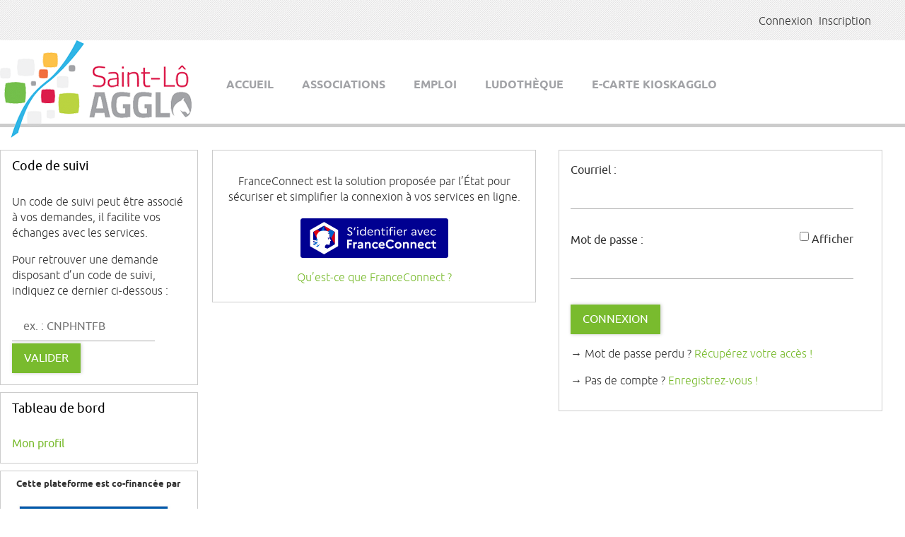

--- FILE ---
content_type: text/html; charset=utf-8
request_url: https://connexion.mesdemarches.saint-lo-agglo.fr/login/?next=https%3A%2F%2Fmesdemarches.saint-lo-agglo.fr%2F
body_size: 5309
content:
<!DOCTYPE html>

<html lang="fr" >
  <head>
    <meta charset="UTF-8"><!-- 🔥 -->
    <meta http-equiv="X-UA-Compatible" content="IE=edge" />
    <meta name="viewport" content="width=device-width, initial-scale=1.0">
    <title>
  
  Connexion

 | Compte citoyen</title>
    <link rel="preconnect" href="https://mesdemarches.saint-lo-agglo.fr">
    
    
    
    
  
  
    
  
  
    
  

    
      <meta name="theme-color" content="#79bb2e">
      <meta name="msapplication-navbutton-color" content="#79bb2e">
    
    <meta name="apple-mobile-web-app-title" content="Compte Citoyen">
    <link rel="manifest" href="https://mesdemarches.saint-lo-agglo.fr/manifest.json">
    
    
  
    
  
    <script src="https://mesdemarches.saint-lo-agglo.fr/static/xstatic/jquery.min.js"></script>
  
  
  
  
  
  
  <link href="/static/authentic2/css/password.css" media="all" rel="stylesheet">
<script src="/static/xstatic/jquery.min.js"></script>
<script src="/static/authentic2/js/js_seconds_until.js"></script>
<script src="/static/authentic2/js/password.js"></script>



    
      
        <link rel="stylesheet" type="text/css" href="https://mesdemarches.saint-lo-agglo.fr/static/saint-lo-agglo/style.css?20260117.1240">
      
    
    
    
    
    
  
    <script>
      const PUBLIK_PORTAL_AGENT_URL = "https://agents.mesdemarches.saint\u002Dlo\u002Dagglo.fr/";
      const PUBLIK_PORTAL_AGENT_TITLE = "Portail agent";
    </script>
  
  <script src="https://mesdemarches.saint-lo-agglo.fr/static/js/combo.public.js?20260117.1240" defer></script>
  <script src="https://mesdemarches.saint-lo-agglo.fr/static/js/combo.back.js?20260117.1240" async></script>
  
  
  


    
      
    
  </head>
  <body class="
  
  
  page-profil
  page-template-standard-sidebar
  section-mon-compte
  
  
  anonymous-user
 authentic-page login-page
" 
  data-api-root="https://mesdemarches.saint-lo-agglo.fr/api/"
  data-check-badges="true"
  
  
  


>
    
      <nav id="nav-skip" role="navigation" aria-label="accès rapides">
        <ul>
          
  
            <li><a href="#main-content">Aller au contenu</a></li>
            <li><a href="#nav">Aller au menu</a></li>
          
  

        </ul>
      </nav>
    

    <div id="page" >

      
        <header role="banner" class="site-header">
          <div id="header-wrapper" >
            
            <div id="header" class="header-width">
              
              <div id="top">
                
  
  <h1 id="logo" class="">
    <a title="Accueil - Compte citoyen" accesskey="1" href="https://mesdemarches.saint-lo-agglo.fr/">
      
        <span class="site-title">
          Compte citoyen
        </span>
      
    </a>
  </h1>


                
                  
  
  
  <div id="toplinks">
    <ul class="toplinks--list login">
      
        
          
            <li class="toplinks--list-item">
              <a accesskey="2" class="login-link" href="#"
              >Connexion

                
                  </a>
                  </li><li class="toplinks--list-item">
                    <a class="registration" href="/register/?next=https%3A//mesdemarches.saint-lo-agglo.fr/"
                    >Inscription
</a>
            </li>
          
        
      
    </ul>
  </div>




                
              </div>
              
            </div> <!-- header -->
            
          </div> <!-- header-wrapper -->
        </header>
      

      
        
  

<nav role="navigation" class="site-nav">
  <div id="nav-wrapper" class="gru-nav-wrapper">
    
    <div id="nav" class="nav-width gru-nav">
      
      <button id="nav-button" class="gru-nav-button" aria-labelledby="nav-button--label">
        <span class="sr-only" id="nav-button--label">Ouvrir le menu</span>
        <span class="icon-bar icon-bar-1"></span>
        <span class="icon-bar icon-bar-2"></span>
        <span class="icon-bar icon-bar-3"></span>
      </button>
      
        

  <ul class="menu ">
    <li data-menu-page-id="1" class=" menu--item menu-index "><a
            
            href="https://mesdemarches.saint-lo-agglo.fr/"
            class="menu--link"><span class="menu--label">Accueil</span></a></li><li data-menu-page-id="2" class=" menu--item menu-associations "><a
            
            href="https://mesdemarches.saint-lo-agglo.fr/associations/"
            class="menu--link"><span class="menu--label">Associations</span></a></li><li data-menu-page-id="3" class=" menu--item menu-emploi "><a
            
            href="http://www.saint-lo-agglo.fr/offres-demplois"
            class="menu--link"><span class="menu--label">Emploi</span></a></li><li data-menu-page-id="23" class=" menu--item menu-ludotheque "><a
            
            href="https://mesdemarches.saint-lo-agglo.fr/ludotheque/"
            class="menu--link"><span class="menu--label">Ludothèque</span></a></li><li data-menu-page-id="29" class=" menu--item menu-e-carte-kioskagglo "><a
            
            href="https://mesdemarches.saint-lo-agglo.fr/e-carte-kioskagglo/"
            class="menu--link"><span class="menu--label">e-carte KioskAgglo</span></a></li>
  </ul>


        

  
  
  
    
  
  
  
  


      
      <div class="gru-nav-mask"></div>
      
    </div> <!-- nav -->
    
  </div> <!-- nav-wrapper -->
</nav>


  <script>
    (function() {
      const nav_button = document.getElementById('nav-button');
      const nav_button_label = document.getElementById('nav-button--label');
      nav_button.addEventListener('click', function() {
        if (nav_button.classList.toggle('toggled')) {
          nav_button_label.textContent = 'Fermer le menu';
        } else {
          nav_button_label.textContent = 'Ouvrir le menu';
        }
      });
    })();
  </script>



      

      
  
      
  


      <main role="main">
        <div id="main-content-wrapper" class="page-width">
          <div id="main-content">

            
              
  
                
                  <div id="messages" class="messages-login">
                    <ul class="messages">
                      
                    </ul>
                  </div>
                
              
  

  
  
  
    
  

  
  
  
  



            

            
            <div id="content" class="central-content gru-content">
              
              
  
    
      
  <div id="sidebar">
    
    

  
  
  
    
  
  
    <div class="combo-cell cell tracking-code-input-cell trackingcodeinputcell    highlight"
         id="highlight"
         data-ajax-cell-url="https://mesdemarches.saint-lo-agglo.fr/ajax/cell/1/wcs_trackingcodeinputcell-85/"
         data-ajax-cell-loading-message="Chargement…"
         data-ajax-cell-error-message="Erreur au chargement"
         
         
           
         
    ><div>

  <div class="wcs-tracking-code-input">
    
      <h2 class="cell--title">Code de suivi</h2>
    
    <div>
      
      <form method="post" action="https://mesdemarches.saint-lo-agglo.fr/tracking-code/">
        
          
            <p>
              Un code de suivi peut être associé à vos demandes, il facilite vos échanges avec les services.
            </p>
            <p>
              Pour retrouver une demande disposant d’un code de suivi, indiquez ce dernier ci-dessous :
            </p>
          
        
        <input id="_cell_url_85" name="url" value="" type="hidden"/>
        <input name="cell" value="85" type="hidden"/>
        <div id="_cell_error_85" class="errornotice" style="display: none">
          Le code de suivi n’a pas pu être trouvé.
        </div>
        <label class="sr-only" for="tracking-code-85">Code de suivi</label>
        <input required class="tracking-code--input" id="tracking-code-85" name="code" placeholder="ex. : CNPHNTFB"/>
        <button class="submit-button" aria-label="Valider">Valider</button>
        <script>
          $(function() {
            $('#_cell_url_85').val(window.location);
            if (window.location.search.indexOf('unknown-tracking-code') != -1) {
              $('#_cell_error_85').show();
            }
          });
        </script>
        
      </form>
      
    </div>
  </div>

</div></div>
  
    <div class="combo-cell cell text-cell textcell  no-bottom-margin  dashboard-title"
         id="dashboard-title"
         data-ajax-cell-url="https://mesdemarches.saint-lo-agglo.fr/ajax/cell/1/data_textcell-28/"
         data-ajax-cell-loading-message="Chargement…"
         data-ajax-cell-error-message="Erreur au chargement"
         
         
           
         
    ><div>
  



  
    <h2 class="cell--title text-cell--title">Tableau de bord</h2>
  
  


</div></div>
  
    <div class="combo-cell cell menu-cell menucell    dashboard-menu"
         id="dashboard-menu"
         data-ajax-cell-url="https://mesdemarches.saint-lo-agglo.fr/ajax/cell/1/data_menucell-77/"
         data-ajax-cell-loading-message="Chargement…"
         data-ajax-cell-error-message="Erreur au chargement"
         
         
           
         
    ><div>
  
  <div class="loading cell--body-deferred" data-ajax-cell-must-load="true">
    <span class="loading-message">Chargement…</span>
  </div>

</div></div>
  
    <div class="combo-cell cell text-cell textcell   "
         
         data-ajax-cell-url="https://mesdemarches.saint-lo-agglo.fr/ajax/cell/1/data_textcell-29/"
         data-ajax-cell-loading-message="Chargement…"
         data-ajax-cell-error-message="Erreur au chargement"
         
         
           
         
    ><div>
  



  
  <h5><strong>&nbsp; Cette plateforme est co-financ&eacute;e par </strong></h5>

<p><img alt="Union européenne - fonds européen de développement régional" src="https://mesdemarches.saint-lo-agglo.fr/media/uploads/2024/06/28/europe-feder.jpeg" /></p>

</div></div>
  
  
  


  </div>

      <div id="columns-wrapper">
        
          

  
  
  
    
  
  
  
  


        
        <div id="columns" class="clearfix">
          
            
            

  
  
  
    
  
  



  
  <div id="login-page" class="clearfix methods2">
    

    
      
        <div class="block block-fc block-fc fc-login">
          
          



  
  



  <div class="cell--body">
    

  <div id="fc-explanation-text">
    <p>FranceConnect est la solution proposée par l’État pour sécuriser et simplifier la connexion à vos services en ligne.</p>
  </div>


    <div id="fc-button-wrapper">
      <div id="fc-button">
        <a href="/fc/callback/?next=https%3A//mesdemarches.saint-lo-agglo.fr/"
           class="button connexion">
          <span class="sr-only">S’identifier avec FranceConnect</span>
        </a>
      </div>
    </div>
    <div id="fc-explanation-link">
      <a href="https://franceconnect.gouv.fr/" target="_blank" rel="noopener" title="Qu’est-ce que FranceConnect ? (s’ouvre dans une nouvelle fenêtre)">Qu’est-ce que FranceConnect ?</a>
    </div>
  </div>


        </div>
      
        <div class="block block-password block-password ">
          
          





  <div class="cell--body">
    
      

      <form method="post" id="login-password-form" class="pk-mark-optional-fields">
        <input type="hidden" name="csrfmiddlewaretoken" value="m7PVDJvts1tSPbJTyPQ1Tf9iF1YjxeXIfXOoDEzLqSzMcP9qzY2QYu60YKTQDgEw">
        


  
    


  <div class="widget
                
                django-text-input
                
                widget-required"
       
       id="id_username_p">
    
      <div class="title" id="id_username_title">
        <label for="id_username">Courriel :</label>
        
          <span title="Ce champ est obligatoire." class="required">*</span>
        
      </div>
    
    
      <div class="content"
           aria-labelledby="id_username_title"
           >
        
          
        
        
          <input type="text" name="username" autocapitalize="none" autocomplete="username" maxlength="256" aria-required="true" required id="id_username">
        
        
          
        
        
      </div>
    
  </div>


  

  
    


  <div class="widget
                
                django-password-input
                
                widget-required gadjo-password-field"
       
       id="id_password_p">
    
      <div class="title" id="id_password_title">
        <label for="id_password">Mot de passe :</label>
        
          <span title="Ce champ est obligatoire." class="required">*</span>
        
      </div>
    
    
      <div class="content"
           aria-labelledby="id_password_title"
           >
        
          
        
        
          <input type="password" name="password" aria-required="true" required id="id_password" autocomplete="current-password">
        
        
          
        
        
  <div class="password-visibility-checkbox">
    <input id="password-visibility-checkbox-id_password" type="checkbox" aria-label="Afficher le mot de passe">
    <label for="password-visibility-checkbox-id_password">Afficher</label>
  </div>
  <script>
    (function() {
      const checkbox = document.getElementById('password-visibility-checkbox-id_password');
      const password_input = document.querySelector('#id_password_p input[type=password]');
      checkbox.addEventListener('change', function(e) {
        if (this.checked) {
          password_input.type = 'text';
        } else {
          password_input.type = 'password';
        }
      });
      checkbox.checked = false;  // force to be hidden on load
    })();
  </script>

      </div>
    
  </div>


  


        
          <div class="buttons">
            <button class="submit-button" name="login-password-submit">Connexion</button>
            
          </div>
        
      </form>
      <link href="/static/authentic2/css/password.css" media="all" rel="stylesheet">
<script src="/static/xstatic/jquery.min.js"></script>
<script src="/static/authentic2/js/js_seconds_until.js"></script>
<script src="/static/authentic2/js/password.js"></script>
    

    
      
        <div class="login-actions">
          <ul>
            
              <li><p>→ Mot de passe perdu ? <a href="/password/reset/?next=https%3A//mesdemarches.saint-lo-agglo.fr/">Récupérez votre accès !</a></p></li>
            
            
              <li><p>→ Pas de compte ? <a href="/register/?next=https%3A//mesdemarches.saint-lo-agglo.fr/">Enregistrez-vous !</a></p></li>
            
          </ul>
        </div>
      
    
  </div>


        </div>
      
    

    
  </div>
  



  
  
  
  


          
        </div>
        
          

  
  
  
    
  
  
  
  


        
      </div>
    
  

              
            </div> <!-- #content -->
            

          </div> <!-- #main-content -->
        </div> <!-- #main-content-wrapper -->
      </main>

      
        <footer role="contentinfo" class="site-footer">
          
          <div id="footer-wrapper">
            <div id="footer" class="footer-width clearfix">
              
              
  
  

  
  
  
    
  
  
    <div class="combo-cell cell link-cell linkcell  grid-1-6 "
         
         data-ajax-cell-url="https://mesdemarches.saint-lo-agglo.fr/ajax/cell/1/data_linkcell-23/"
         data-ajax-cell-loading-message="Chargement…"
         data-ajax-cell-error-message="Erreur au chargement"
         
         
           
         
    ><div><div class="links-list">
  <ul><li><a href="https://mesdemarches.saint-lo-agglo.fr/mentions-legales/">Mentions légales</a></li></ul>
</div>
</div></div>
  
    <div class="combo-cell cell link-cell linkcell  grid-1-6 "
         
         data-ajax-cell-url="https://mesdemarches.saint-lo-agglo.fr/ajax/cell/1/data_linkcell-24/"
         data-ajax-cell-loading-message="Chargement…"
         data-ajax-cell-error-message="Erreur au chargement"
         
         
           
         
    ><div><div class="links-list">
  <ul><li><a href="https://mesdemarches.saint-lo-agglo.fr/cgu/">CGU</a></li></ul>
</div>
</div></div>
  
    <div class="combo-cell cell link-cell linkcell  grid-1-8 "
         
         data-ajax-cell-url="https://mesdemarches.saint-lo-agglo.fr/ajax/cell/1/data_linkcell-25/"
         data-ajax-cell-loading-message="Chargement…"
         data-ajax-cell-error-message="Erreur au chargement"
         
         
           
         
    ><div><div class="links-list">
  <ul><li><a href="http://www.saint-lo-agglo.fr/">Site Internet de l'Agglo</a></li></ul>
</div>
</div></div>
  
  
  



              
                
  <div class="back-top">
  <a class="back-top--link" href="#nav-skip" accesskey="t" aria-label="Retour en haut de page">
    <span class="back-top--link-label">
      
        Retour
      
    </span>
  </a>
</div>


  <script>
    var back_top_scrollY;
    $(function(){
      var back_top_link = document.querySelector('.back-top--link');
      var is_fixed = getComputedStyle(back_top_link, null).getPropertyValue("position") === "fixed";
      if (is_fixed) {
        back_top_link.classList.add('back-top-scrollY');
        back_top_scroll_Y = new ComboScrollY({
          limit: 200,
          below: function(){
            
              back_top_link.classList.add('below-scroll-limit');
              back_top_link.classList.remove('above-scroll-limit');
            
          },
          above: function(){
            
              back_top_link.classList.add('above-scroll-limit');
              back_top_link.classList.remove('below-scroll-limit');
            
          }
        });
      }
    });
  </script>



              
            </div>
          </div>
          
        </footer>
      
    </div> <!-- #page -->
    
    


  <script type="text/javascript">
    if (navigator.doNotTrack != '1') {
      var _paq = _paq || [];
  /* tracker methods like "setCustomDimension" should be called before "trackPageView" */
  _paq.push(['trackPageView']);
  _paq.push(['enableLinkTracking']);
  (function() {
    var u="//matomo.entrouvert.org/";
    _paq.push(['setTrackerUrl', u+'piwik.php']);
    _paq.push(['setSiteId', '24']);
    var d=document, g=d.createElement('script'), s=d.getElementsByTagName('script')[0];
    g.type='text/javascript'; g.async=true; g.defer=true; g.src=u+'piwik.js'; s.parentNode.insertBefore(g,s);
  })();
    }
  </script>


    
  
  


  </body>
</html>


--- FILE ---
content_type: text/html
request_url: https://mesdemarches.saint-lo-agglo.fr/ajax/cell/1/data_menucell-77/?next=https%3A%2F%2Fmesdemarches.saint-lo-agglo.fr%2F&
body_size: 102
content:

  
  



  

  <ul class="menu ">
    <li data-menu-page-id="7" class=" menu--item menu-profil "><a
            
            href="https://connexion.mesdemarches.saint-lo-agglo.fr/accounts/"
            class="menu--link"><span class="menu--label">Mon profil</span></a></li>
  </ul>





--- FILE ---
content_type: application/javascript
request_url: https://mesdemarches.saint-lo-agglo.fr/static/js/combo.back.js?20260117.1240
body_size: 335
content:
$(function() {
  /* add a link to portal agent if it was visited before */
  function readCookie(name) { /* http://www.quirksmode.org/js/cookies.html */
    var nameEQ = name + "=";
    var ca = document.cookie.split(';');
    for(var i=0;i < ca.length;i++) {
      var c = ca[i];
      while (c.charAt(0)==' ') c = c.substring(1,c.length);
      if (c.indexOf(nameEQ) == 0) return c.substring(nameEQ.length,c.length);
    }
    return null;
  }
  var portal_agent_url = decodeURIComponent(readCookie('publik_portal_agent_url') || '');
  var portal_agent_title = decodeURIComponent(readCookie('publik_portal_agent_title') || '');
  if (portal_agent_url && portal_agent_title) {
    if (PUBLIK_PORTAL_AGENT_TITLE) portal_agent_title = PUBLIK_PORTAL_AGENT_TITLE;
    if (PUBLIK_PORTAL_AGENT_URL) portal_agent_url = PUBLIK_PORTAL_AGENT_URL;
    $('<a id="publik-portal-agent" href="' + portal_agent_url + '">' +
                    portal_agent_title + '</a>').appendTo('body');
  }
});
